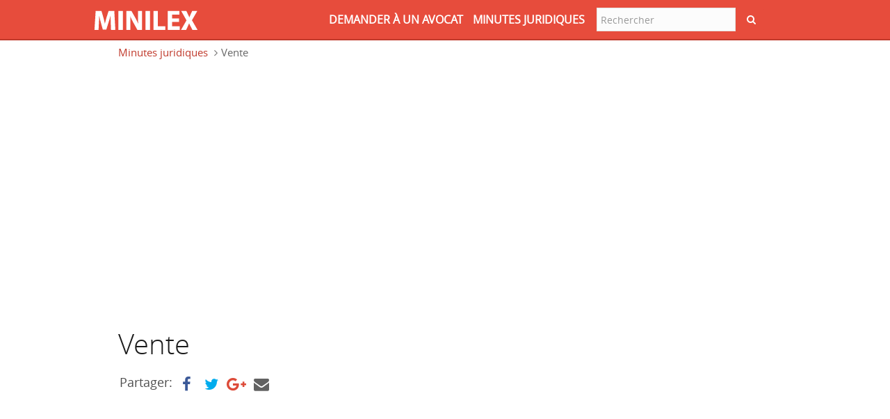

--- FILE ---
content_type: text/html; charset=utf-8
request_url: https://www.minilex.fr/t/vente
body_size: 9529
content:
<!DOCTYPE html PUBLIC "-//W3C//DTD XHTML+RDFa 1.0//EN"
"http://www.w3.org/MarkUp/DTD/xhtml-rdfa-1.dtd">
<html data-ng-app="myapp" lang="fr" dir="ltr"
  xmlns:content="http://purl.org/rss/1.0/modules/content/"
  xmlns:dc="http://purl.org/dc/terms/"
  xmlns:foaf="http://xmlns.com/foaf/0.1/"
  xmlns:og="http://ogp.me/ns#"
  xmlns:rdfs="http://www.w3.org/2000/01/rdf-schema#"
  xmlns:sioc="http://rdfs.org/sioc/ns#"
  xmlns:sioct="http://rdfs.org/sioc/types#"
  xmlns:skos="http://www.w3.org/2004/02/skos/core#"
  xmlns:xsd="http://www.w3.org/2001/XMLSchema#">
<head profile="http://www.w3.org/1999/xhtml/vocab">
<link rel="icon" type="image/png" href="/sites/all/themes/custom/minilex/favicon.ico">
<meta charset="UTF-8">
<meta name="viewport" content="width=device-width, initial-scale=1.0">


  <meta http-equiv="Content-Type" content="text/html; charset=utf-8" />
<meta name="Generator" content="Drupal 7 (http://drupal.org)" />
<link rel="shortcut icon" href="https://www.minilex.fr/sites/minilex.fr/files/Minilex_logo2_1.png" type="image/png" />
  

<title>Vente | Minilex</title>
  

<link rel="stylesheet" href="https://maxcdn.bootstrapcdn.com/font-awesome/4.5.0/css/font-awesome.min.css">
  
<style>
@import url("https://www.minilex.fr/modules/system/system.base.css?pgsfym");
</style>
<style>
@import url("https://www.minilex.fr/modules/field/theme/field.css?pgsfym");
@import url("https://www.minilex.fr/sites/all/modules/contrib/views/css/views.css?pgsfym");
@import url("https://www.minilex.fr/sites/all/modules/contrib/ckeditor/css/ckeditor.css?pgsfym");
</style>
<style>
@import url("https://www.minilex.fr/sites/all/modules/contrib/ctools/css/ctools.css?pgsfym");
</style>
<style>
@import url("https://www.minilex.fr/sites/minilex.fr/themes/minilex/vendors/bootstrap.css?pgsfym");
@import url("https://www.minilex.fr/sites/minilex.fr/themes/minilex/css/style.css?pgsfym");
@import url("https://www.minilex.fr/sites/minilex.fr/themes/minilex/css/minilex.css?pgsfym");
@import url("https://www.minilex.fr/sites/minilex.fr/themes/minilex/css/style_custom.css?pgsfym");
@import url("https://www.minilex.fr/sites/minilex.fr/themes/minilex/vendors/font-awesome.min.css?pgsfym");
@import url("https://www.minilex.fr/sites/minilex.fr/themes/minilex/vendors/themes/red.css?pgsfym");
@import url("https://www.minilex.fr/sites/minilex.fr/themes/minilex/vendors/bootstrapValidator.css?pgsfym");
</style>
<!-- HTML5 element support for IE6-8 -->
<!--[if lt IE 9]>
  <script src="//html5shiv.googlecode.com/svn/trunk/html5.js"></script>
<![endif]-->
<script src="//code.jquery.com/jquery-1.10.2.min.js"></script>
<script>window.jQuery || document.write("<script src='/sites/all/modules/contrib/jquery_update/replace/jquery/1.10/jquery.min.js'>\x3C/script>")</script>
<script src="https://www.minilex.fr/misc/jquery.once.js?v=1.2"></script>
<script src="https://www.minilex.fr/misc/drupal.js?pgsfym"></script>
<script src="https://www.minilex.fr/sites/all/modules/contrib/admin_menu/admin_devel/admin_devel.js?pgsfym"></script>
<script src="https://www.minilex.fr/sites/minilex.fr/modules/minilex_core/js/angular.min1.2.js?pgsfym"></script>
<script src="https://www.minilex.fr/sites/minilex.fr/modules/minilex_core/js/angular-sanitize.js?pgsfym"></script>
<script src="https://www.minilex.fr/sites/minilex.fr/modules/minilex_core/js/minilex_core_ui.js?pgsfym"></script>
<script src="https://www.minilex.fr/sites/minilex.fr/files/languages/fr_ljcoBfIr4-3RyBSoNzTjhpfYRIr8p4ghry-l15QCx5k.js?pgsfym"></script>
<script src="http://code.jquery.com/jquery-migrate-1.0.0.js"></script>
<script src="https://www.minilex.fr/sites/minilex.fr/themes/minilex/js/minilex.js?pgsfym"></script>
<script src="https://www.minilex.fr/sites/minilex.fr/themes/minilex/js/custom.js?pgsfym"></script>
<script src="https://www.minilex.fr/sites/minilex.fr/themes/minilex/vendors/banzhow.js?pgsfym"></script>
<script src="https://www.minilex.fr/sites/minilex.fr/themes/minilex/vendors/plugins.js?pgsfym"></script>
<script src="https://www.minilex.fr/sites/minilex.fr/themes/minilex/vendors/bootstrap.js?pgsfym"></script>
<script src="https://www.minilex.fr/sites/minilex.fr/themes/minilex/vendors/bootstrapValidator.js?pgsfym"></script>
<script>jQuery.extend(Drupal.settings, {"basePath":"\/","pathPrefix":"","ajaxPageState":{"theme":"minilex","theme_token":"H55AkW-9-RehG6YpaCeuuaVg-hztOsEXKaqSmpt8okk","js":{"sites\/all\/themes\/contrib\/bootstrap\/js\/bootstrap.js":1,"\/\/code.jquery.com\/jquery-1.10.2.min.js":1,"0":1,"misc\/jquery.once.js":1,"misc\/drupal.js":1,"sites\/all\/modules\/contrib\/admin_menu\/admin_devel\/admin_devel.js":1,"sites\/minilex.fr\/modules\/minilex_core\/js\/angular.min1.2.js":1,"sites\/minilex.fr\/modules\/minilex_core\/js\/angular-sanitize.js":1,"sites\/minilex.fr\/modules\/minilex_core\/js\/minilex_core_ui.js":1,"public:\/\/languages\/fr_ljcoBfIr4-3RyBSoNzTjhpfYRIr8p4ghry-l15QCx5k.js":1,"http:\/\/code.jquery.com\/jquery-migrate-1.0.0.js":1,"sites\/minilex.fr\/themes\/minilex\/js\/minilex.js":1,"sites\/minilex.fr\/themes\/minilex\/js\/custom.js":1,"sites\/minilex.fr\/themes\/minilex\/vendors\/banzhow.js":1,"sites\/minilex.fr\/themes\/minilex\/vendors\/plugins.js":1,"sites\/minilex.fr\/themes\/minilex\/vendors\/bootstrap.js":1,"sites\/minilex.fr\/themes\/minilex\/vendors\/bootstrapValidator.js":1},"css":{"modules\/system\/system.base.css":1,"modules\/field\/theme\/field.css":1,"sites\/all\/modules\/contrib\/views\/css\/views.css":1,"sites\/all\/modules\/contrib\/ckeditor\/css\/ckeditor.css":1,"sites\/all\/modules\/contrib\/ctools\/css\/ctools.css":1,"sites\/minilex.fr\/themes\/minilex\/vendors\/bootstrap.css":1,"sites\/minilex.fr\/themes\/minilex\/css\/style.css":1,"sites\/minilex.fr\/themes\/minilex\/css\/minilex.css":1,"sites\/minilex.fr\/themes\/minilex\/css\/style_custom.css":1,"sites\/minilex.fr\/themes\/minilex\/vendors\/font-awesome.min.css":1,"sites\/minilex.fr\/themes\/minilex\/vendors\/themes\/red.css":1,"sites\/minilex.fr\/themes\/minilex\/vendors\/bootstrapValidator.css":1}},"baseUrl":"https:\/\/www.minilex.fr","urlIsAjaxTrusted":{"\/t\/vente":true},"bootstrap":{"anchorsFix":1,"anchorsSmoothScrolling":1,"popoverEnabled":1,"popoverOptions":{"animation":1,"html":0,"placement":"right","selector":"","trigger":"click","title":"","content":"","delay":0,"container":"body"},"tooltipEnabled":1,"tooltipOptions":{"animation":1,"html":0,"placement":"auto left","selector":"","trigger":"hover focus","delay":0,"container":"body"}}});</script>
<script>
  (function(i,s,o,g,r,a,m){i['GoogleAnalyticsObject']=r;i[r]=i[r]||function(){
  (i[r].q=i[r].q||[]).push(arguments)},i[r].l=1*new Date();a=s.createElement(o),
  m=s.getElementsByTagName(o)[0];a.async=1;a.src=g;m.parentNode.insertBefore(a,m)
  })(window,document,'script','//www.google-analytics.com/analytics.js','ga');

  ga('create', 'UA-61330992-4', 'auto');
  ga('send', 'pageview');
</script>
<link href="https://plus.google.com/115643259459218404727" rel="publisher" />

<script type="text/javascript" async defer
  src="https://apis.google.com/js/platform.js?publisherid=115643259459218404727">
</script>

</head>
<body class="html not-front not-logged-in no-sidebars page-taxonomy page-taxonomy-term page-taxonomy-term- page-taxonomy-term-214 i18n-fr  anonymous-body " >

  <div id="skip-link">
    <a href="#main-content" class="element-invisible element-focusable">Aller au contenu principal</a>
  </div>
    


<nav class="navbar navbar-fixed-top navbar-inverse navbar-lawyer" role="navigation">
    <div class="container">
        <div class="navbar-header">
            <button type="button" class="navbar-toggle" data-toggle="collapse" data-target=".navbar-ex1-collapse">
                <span class="sr-only">Toggle navigation</span>
                <span class="icon-bar"></span>
                <span class="icon-bar"></span>
                <span class="icon-bar"></span>
            </button>
            <div id="desktopTest" class="visible-xs">

            <a href="https://www.minilex.fr" class="navbar-brand custom-brand visible-xs">
                           <img src="https://www.minilex.fr/sites/minilex.fr/themes/minilex/img/Minilex_logo2.png" alt="Minilex logo"></a>
                
            </div>
        </div>

        <div class="collapse navbar-collapse navbar-ex1-collapse">
                      <div class="region region-header">
    <section id="block-minilex-core-minilex-top-bar-drop-down-menu" class="block block-minilex-core clearfix">

      
  

</section> <!-- /.block -->
<section id="block-search-form" class="block block-search search-footer">

      
  <form class="form-search content-search" action="/t/vente" method="post" id="search-block-form" accept-charset="UTF-8"><div>
<form class=" navbar-form navbar-right" action="https://www.minilex.fr/search/node" method="post" id="search-form" accept-charset="UTF-8">
    
<input type="text" maxlength="255" size="" value="" name="keys" id="edit-keys" class="form-control search-field-custom" placeholder="Rechercher">
<!--<a href="#" class="btn btn-primary btn-submit" type="button"><i class="fa fa-search"></i></a>-->
<button class="btn btn-primary btn-submit" type="submit">
    <i class="fa fa-search"></i>
</button>
    <div class="form-wrapper form-group" id="edit-basic"><button class="element-invisible btn btn-primary form-submit" id="edit-submit--2" name="op" value="Rechercher" type="submit">Rechercher</button>
</div><input type="hidden" name="form_build_id" value="form-8fdus9DBZJZb8tA9Ktvb6v7xz6nxlkXYwUp0j6bJo_s" />
<input type="hidden" name="form_id" value="search_form" />
</form>
</div></form>
</section> <!-- /.block -->
<section id="block-minilex-core-minilex-top-bar-left" class="block block-minilex-core clearfix">

      
              <a href="https://www.minilex.fr" class="navbar-brand custom-brand visible-sm visible-md visible-lg"><img  src="https://www.minilex.fr/sites/minilex.fr/themes/minilex/img/Minilex_logo2.png"></a>

            <ul class="nav navbar-nav navbar-right navbar-custom">
                <li class= ""><a href="https://www.minilex.fr/questions">DEMANDER à UN AVOCAT</a></li>
                <li class="">  <a href="https://www.minilex.fr/minutes-juridiques">MINUTES JURIDIQUES</a></li>
            </ul>
</section> <!-- /.block -->
  </div>
                </div>

    </div><!-- /.container -->
</nav>



    <div class="main-container">

            <section>
                <a id="main-content"></a>
                                    
                    <!--<div class="section-header-title">
                        <div class="container">
                            <div class="row">
                                <div class="col-lg-12">
                                    <h1 class="page-header"></h1>
                                </div>
                            </div>
                        </div> 
                    </div> -->
                                                    <div class="container">
                        <ol class="breadcrumb"><li class="first"><a href="/minutes-juridiques">Minutes juridiques</a></li>
<li class="active last">Vente</li>
</ol>                    </div>
                                <div class="container">
                                                                                                                        </div>
                  <div class="region region-content">
    <section id="block-system-main" class="block block-system clearfix">

      
  <div class="container container-int">
<div class="row">
<div class="col-lg-12" style="color:#1a1a1a;">

<div class="row cls-adv">
    <div class="col-lg-12">

    &nbsp;
    </div>
</div>
<div style="width:100%; margin-top: 20px;">
            
              <script async src="//pagead2.googlesyndication.com/pagead/js/adsbygoogle.js"></script>
<!-- Suuri suorakaide Minilex -->
<ins class="adsbygoogle"
     style="display:inline-block;width:336px;height:280px"
     data-ad-client="ca-pub-1328945931029771"
     data-ad-slot="5793936145"></ins>
<script>
(adsbygoogle = window.adsbygoogle || []).push({});
</script>
              <h1 class="article-title">Vente</h1>
                        
              <div style="margin-top: 20px;margin-bottom: 20px;">

              <strong class="share-strong">Partager:</strong> 

              <a  class="icon-link facebook" target="_blank" onclick="return !window.open(this.href, 'Facebook', 'width=640,height=500')" href="http://www.facebook.com/sharer/sharer.php?u=http://www.minilex.fr/t/vente&t=">
                   <i id="facebook" class="fa fa-facebook"></i>
               </a>
               
               <a class="icon-link twitter" href="https://twitter.com/intent/tweet?text=&url=http://www.minilex.fr/t/vente" target="_blank">
                  <i id="twitter" class="fa fa-twitter"></i>
               </a>

               <a class="icon-link google-plus" target="_blank" onclick="return !window.open(this.href, 'Google', 'width=640,height=500')" href="https://plus.google.com/share?url=http://www.minilex.fr/t/vente&text=" >
                  <i class="fa fa-google-plus"></i>
               </a>

               <a class="icon-link some-mail" target="_blank" href="mailto:?subject=&body=%0D%0Ahttp://www.minilex.fr/t/vente%0D%0A%0D%0AMinilex on suomalaisten oikeusturvaa ja lakitietoutta parantava lakipalvelu. %0D%0ALakiartikkelit – Kysy lakimieheltä – Lakipuhelin. %0D%0ALakia maksutta ja minihintaan.%0D%0Awww.minilex.fi" >
                  <i class="fa fa-envelope"></i>
               </a>

             </div>

             <p><script async src="//pagead2.googlesyndication.com/pagead/js/adsbygoogle.js"></script>
<!-- Minilex Linkki Pysty 200 * 90 -->
<ins class="adsbygoogle"
     style="display:inline-block;width:200px;height:90px"
     data-ad-client="ca-pub-1328945931029771"
     data-ad-slot="4907648812"></ins>
<script>
(adsbygoogle = window.adsbygoogle || []).push({});
</script>
</p>
      
              <div class="text">
                            Une vente est un moyen par lequel une personne détenant un bien décide de le céder à une autre en échange du versement dune certaine somme dargent. Dans cette opération le principe de base est léchange. Il est possible de vendre toutes sortes de biens. Toutefois, pour chaque catégorie, chaque type de vente, les règles applicables pourront être amenées à changer. Dans cette section seront abordées les principales formes de vente. La vente de marchandises, de biens immobiliers, les ventes de voyages, les ventes en ligne ou encore les ventes par correspondance. Pour chaque thème vous trouverez les informations relatives à la conclusion du contrat, aux règles dexécution, au droit de rétraction etc. <br />
<br />
Vous trouverez également dans cette section des informations quant aux principes de bases régissant le contrat de vente (quelles règles pour la fixation du prix, comment sopère le transfert de propriété du bien vendu etc.) ainsi quune introduction aux ventes à crédits. Toutes ces informations vous permettront daborder plus sereinement vos futurs contrats.
             
              </div>
                
              <p></p>  

          
        </div>
    </div>
</div>

<p>&nbsp;</p>


<div id="left">
      <script async src="//pagead2.googlesyndication.com/pagead/js/adsbygoogle.js"></script>
<!-- Suuri suorakaide Minilex -->
<ins class="adsbygoogle"
     style="display:inline-block;width:336px;height:280px"
     data-ad-client="ca-pub-1328945931029771"
     data-ad-slot="5793936145"></ins>
<script>
(adsbygoogle = window.adsbygoogle || []).push({});
</script></div>

<div id="right">
      <script async src="//pagead2.googlesyndication.com/pagead/js/adsbygoogle.js"></script>
<!-- Suuri suorakaide Minilex -->
<ins class="adsbygoogle"
     style="display:inline-block;width:336px;height:280px"
     data-ad-client="ca-pub-1328945931029771"
     data-ad-slot="5793936145"></ins>
<script>
(adsbygoogle = window.adsbygoogle || []).push({});
</script></div>


<p>&nbsp;</p>

    
<div class="row">
    <div class="col-sm-6">
        <div id="accordion" class="panel-group">
            
                
                <div class="panel panel-default">
                    <div class="panel-heading">
                        <h4 class="panel-title">

                                                                
                                › <a href="/t/achat-à-crédit" class="article_link">Achat à crédit</a></h4>
                                Acheter à crédit est un moyen dacquérir des biens ...                    </div>
                </div>
            
                
                <div class="panel panel-default">
                    <div class="panel-heading">
                        <h4 class="panel-title">

                                                                
                                › <a href="/t/contrat-de-vente" class="article_link">Contrat de vente</a></h4>
                                Le contrat de vente se définit habituellement comme ...                    </div>
                </div>
            
                
                <div class="panel panel-default">
                    <div class="panel-heading">
                        <h4 class="panel-title">

                                                                
                                › <a href="/t/garanties" class="article_link">Garanties</a></h4>
                                                    </div>
                </div>
            
                
                <div class="panel panel-default">
                    <div class="panel-heading">
                        <h4 class="panel-title">

                                                                
                                › <a href="/t/vente-de-marchandises" class="article_link">Vente de marchandises</a></h4>
                                La mondialisation et la multiplication des échanges ...                    </div>
                </div>
            
                                        </div></div>

                        <div class="col-sm-6"><div id="accordion" class="panel-group">

                     
                <div class="panel panel-default">
                    <div class="panel-heading">
                        <h4 class="panel-title">

                                                                
                                › <a href="/t/ventes-de-biens-immobiliers" class="article_link">Ventes de biens immobiliers</a></h4>
                                Le droit français encadre la vente de biens ...                    </div>
                </div>
            
                
                <div class="panel panel-default">
                    <div class="panel-heading">
                        <h4 class="panel-title">

                                                                
                                › <a href="/t/ventes-de-voyages" class="article_link">Ventes de voyages</a></h4>
                                Lorsque lon a recours à une agence de voyage ...                    </div>
                </div>
            
                
                <div class="panel panel-default">
                    <div class="panel-heading">
                        <h4 class="panel-title">

                                                                
                                › <a href="/t/ventes-en-ligne" class="article_link">Ventes en ligne</a></h4>
                                Avec la multiplication des sites de commerce en ligne, ...                    </div>
                </div>
            
                
                <div class="panel panel-default">
                    <div class="panel-heading">
                        <h4 class="panel-title">

                                                                
                                › <a href="/t/ventes-par-correspondance" class="article_link">Ventes par correspondance</a></h4>
                                La vente par correspondance permet dacheter des ...                    </div>
                </div>
            
        </div>
    </div>
</div>
   
</div><!-- /.container -->

<div class="section">
    <div class="container">
        
<h2 class="article-title">Rechercher parmi les articles juridiques</h2>


<div class="container categories">
    <div class="row">
        <div class="col-sm-3">
            <ul class="list-unstyled category-list">

                
                    <li>
                                                <a href="https://www.minilex.fr/t/activité-économique-et-associative">Activité économique et associative</a>
                    </li>

                    
                
                    <li>
                                                <a href="https://www.minilex.fr/t/assurance">Assurance</a>
                    </li>

                    
                
                    <li>
                                                <a href="https://www.minilex.fr/t/banque-et-finance">Banque et finance</a>
                    </li>

                    
                
                    <li>
                                                <a href="https://www.minilex.fr/t/circulation-et-transports">Circulation et transports</a>
                    </li>

                    
                
                    <li>
                                                <a href="https://www.minilex.fr/t/concurrence-et-marchés-publics">Concurrence et marchés publics</a>
                    </li>

                                            </ul></div><div class="col-sm-3"><ul class="list-unstyled category-list">
                    
                
                    <li>
                                                <a href="https://www.minilex.fr/t/consommation">Consommation</a>
                    </li>

                    
                
                    <li>
                                                <a href="https://www.minilex.fr/t/contrats-et-obligations">Contrats et obligations</a>
                    </li>

                    
                
                    <li>
                                                <a href="https://www.minilex.fr/t/droit-pénal">Droit pénal</a>
                    </li>

                    
                
                    <li>
                                                <a href="https://www.minilex.fr/t/droits-de-lhomme-et-droits-fondamentaux">Droits de l'homme et droits fondamentaux</a>
                    </li>

                    
                
                    <li>
                                                <a href="https://www.minilex.fr/t/emploi">Emploi</a>
                    </li>

                                            </ul></div><div class="col-sm-3"><ul class="list-unstyled category-list">
                    
                
                    <li>
                                                <a href="https://www.minilex.fr/t/environnement-urbanisme-et-habitat">Environnement, Urbanisme et habitat</a>
                    </li>

                    
                
                    <li>
                                                <a href="https://www.minilex.fr/t/etat-et-administration-publique">Etat et Administration publique</a>
                    </li>

                    
                
                    <li>
                                                <a href="https://www.minilex.fr/t/famille-et-héritage">Famille et héritage</a>
                    </li>

                    
                
                    <li>
                                                <a href="https://www.minilex.fr/t/impôts">Impôts</a>
                    </li>

                    
                
                    <li>
                                                <a href="https://www.minilex.fr/t/indemnisation">Indemnisation</a>
                    </li>

                                            </ul></div><div class="col-sm-3"><ul class="list-unstyled category-list">
                    
                
                    <li>
                                                <a href="https://www.minilex.fr/t/informatique-et-internet">Informatique et Internet</a>
                    </li>

                    
                
                    <li>
                                                <a href="https://www.minilex.fr/t/insolvabilité">Insolvabilité</a>
                    </li>

                    
                
                    <li>
                                                <a href="https://www.minilex.fr/t/justice">Justice</a>
                    </li>

                    
                
                    <li>
                                                <a href="https://www.minilex.fr/t/les-personnes">Les personnes</a>
                    </li>

                    
                
                    <li>
                                                <a href="https://www.minilex.fr/t/logement-et-propriété">Logement et propriété</a>
                    </li>

                                            </ul></div><div class="col-sm-3"><ul class="list-unstyled category-list">
                    
                
                    <li>
                                                <a href="https://www.minilex.fr/t/propriété-intellectuelle">Propriété intellectuelle</a>
                    </li>

                    
                
                    <li>
                                                <a href="https://www.minilex.fr/t/santé-et-social">Santé et social</a>
                    </li>

                    
                
                    <li>
                                                <a href="https://www.minilex.fr/t/sport">Sport</a>
                    </li>

                    
                
                    <li>
                                                <a href="https://www.minilex.fr/t/union-européenne">Union européenne</a>
                    </li>

                    
                
                    <li>
                                                <a href="https://www.minilex.fr/t/vente">Vente</a>
                    </li>

                                            </ul></div><div class="col-sm-3"><ul class="list-unstyled category-list">
                    
                            </ul>
        </div>
    </div><!-- /.row -->
</div><!-- /.container -->    </div><!-- /.container -->
</div><!-- /.section -->
</section> <!-- /.block -->
  </div>
            </section>



</div><!-- /.section -->


  <div class="region region-footer well well-lg">
    <section id="block-minilex-user-minilex-footer-block" class="block block-minilex-user clearfix">

      
  
<!-- Modal - Terms of service-->
<div class="modal fade terms" tabindex="-1" role="dialog" aria-labelledby="myModalLabel" aria-hidden="true">
    <div class="modal-dialog">
        <div class="modal-content">
            <div class="modal-header">
                <button type="button" class="close" data-dismiss="modal"><span aria-hidden="true">&times;</span><span class="sr-only">Close</span></button>
                <h4 class="modal-title">Conditions d'utilisation</h4>
            </div>
            <div class="modal-body">
                <p></p>            </div>
            <div class="modal-footer">
            </div>
        </div>
    </div>
</div>

<!-- Modal - Privacy policy -->
<div class="modal fade privacy" tabindex="-1" role="dialog" aria-labelledby="myModalLabel" aria-hidden="true">
    <div class="modal-dialog">
        <div class="modal-content">
            <div class="modal-header">
                <button type="button" class="close" data-dismiss="modal"><span aria-hidden="true">&times;</span><span class="sr-only">Close</span></button>
                <h4 class="modal-title">Confidentialité</h4>
            </div>
            <div class="modal-body">

            </div>
            <div class="modal-footer">
                 <p></p>            </div>
        </div>
    </div>
</div>

<!-- Modal - Privacy policy 2 -->
<div class="modal fade privacy_policy" tabindex="-1" role="dialog" aria-labelledby="myModalLabel" aria-hidden="true">
    <div class="modal-dialog">
        <div class="modal-content">
            <div class="modal-header">
                <button type="button" class="close" data-dismiss="modal"><span aria-hidden="true">&times;</span><span class="sr-only">Close</span></button>
                <h4 class="modal-title">Privacy Policy</h4>
            </div>
            <div class="modal-body">

            </div>
            <div class="modal-footer">
                 This privacy policy for Minilex Oy (business ID: 2411251-7), which is in accordance with the EU General Data Protection Regulation (GDPR), describes how information obtained through Minilex Oy, the Minilex.fi website and the company’s social media platforms, are handled. In addition, this privacy policy describes the rights of those registered to Minilex Oy, the Minilex.fi website and the company’s (hereafter referred to as “Minilex” or “Company”) social media platforms.<br>
<br>
In matters related to personal data, a user can contact:
<br>
<br>
Minilex Oy<br>
Hallituskatu 11 C 44<br>
90100 Oulu<br>
tietosuoja@minilex.com
<br>
<br>
The appointment of a separate Data Protection Officer has not been deemed
necessary by Minilex.
<br>
<br>
<h3>The basis for the processing of personal data and its purpose</h3> 
<br>
A contract-based customer relationship between Minilex and its client, the consent of a client, an assignment given by a client or some other relevant connection can serve as a basis for the processing of personal data.
<br>
<br>
Other personal data that is directly associated with the assignments can also be stored in the register. These can be, for example, the client’s partners or opponents.
<br>
<br>
The processing and storing of personal data is done by Minilex in order to be able to answer contact and quotation requests, take care of judicial assignments as well as to follow up on the traffic to the Minilex.fi website. The processing of personal data can also be done in order to develop and maintain the Company’s business and marketing. The processing of personal data can additionally be done in order to fill the requirements regarding the storing, reporting and inquiry duties as set by the law or the orders or guidelines of the authorities.
<br>
<br>
<h3>Registration</h3>
<br>
Minilex can gather data about the users and clients of the Company’s website.                                                                                                  
<br>
<br>
<h3>Processed data</h3>
<br>
Minilex only gathers necessary data on each registree. The information given by the registree through the Company’s website is gathered as follows:
<br>
<br>
Logging in as a user:
<br>
<br>
-	email
<br>
<br>
The Ask a lawyer form:
<br>
<br>
-	email<br>
-	phone number
<br>
<br>
In connection with the Ask a lawyer service, a user often writes information related to the question, in which the user on their own initiative, against the warnings of Minilex, might leave their own or another person’s (such as the opponent’s) personal data into the points in question.
<br>
<br>
We can disclose contact information to our partners within the limits of the legislation in force.
<br>
<br>
<h3>The retention period of personal data</h3>
<br>
Personal data is stored only as long as it is necessary for the operation of the registrar.
<br>
<br>
<h3>Transfer of data outside the EU or EEA</h3>
<br>
Personal data will not be transferred outside of the European Union (EU) or the European Economic Area (EEA).
<br>
<br>
<h3>The website’s cookies and monitoring</h3>
<br>
Minilex uses cookies to monitor the traffic to the Minilex.fi website using the Google Analytics program (Google Inc.). Your internet browser, for example, sends your IP address and the used website’s address automatically to Google. Minilex only receives anonymous information through this, and so Minilex does not receive information of the user’s IP address, thus Minilex cannot identify the user through this. However, in certain situations user’s IP address may be saved into a log file temporarily.
<br>
<br>
With the help of Google Analytics, the Company receives important data of the users of the website, like the number of visitors, the duration of the visit to the website, the specific web pages that the user visits as well as the information about whether or not the user has previously visited the Company’s website.
<br>
<br>
With the help of this information, Minilex can improve and optimize its website so that it can serve its users better than before. A user can prevent Google Analytics from gathering information about them. More information about this can be found on Google’s website.
<br>
<br>
In order to make it easier to share the content of the website, the Minilex website may include social media services (Facebook, Twitter, Instagram, Pinterest, G+ and so forth) and their cookies.
<br>
<br>
The users always have the right to prevent the gathering of cookies or delete and administer cookies with the settings provided by the browser or mobile device.
<br>
<br>
<h3>Privacy policy, access to personal data and the encryption of personal data</h3>
<br>
Data security is important to Minilex. Access to users’ personal data is reserved only to specific people and this is ensured through access rights. Access to a user’s personal data always requires logging in with one’s personal username and password. All persons processing personal data have an obligation to observe secrecy.
<br>
<br>
The Minilex.fi website uses an encrypted HTTPS connection, that is used to securely transfer data online. The data is encrypted before it is sent with the help of the TLS protocol. Therefore, all data that has been gathered on the website is protected. When one uses the Minilex.fi website, one will notice a green padlock in the browser’s address bar as well as the text https://. This is how one can identify that the web page is encrypted.
<br>
<br>
The data gathered through the Google Analytics service is saved and processed only in this specific Google service. The use of the Google Analytics account connected to Minilex requires a username and password. These are accessible only to a few key persons within Minilex.
<br>
<br>
All personal data that may be in paper or other non-electronic form, are always stored in locked spaces and locked cabinets to which outsiders do not have access. All personal data is destroyed with utmost care and in compliance with data security.
<br>
<br>
<h3>The rights of the registree</h3>
<br>
If a user wants, they can check their data saved into our register or check to see that no information about them is found in our register. As a registree, a user also has the right to receive a copy of their registered personal data. They can realize this right by sending a request of this, signed by them (or certified by some other equivalent method) to the address mentioned in the beginning of this privacy policy either by mail or email.
<br>
<br>
As a registree, one can also demand to correct, improve or remove unnecessary, incorrect, defective or outdated personal data that is potentially stored in our register. Such demands can be made either by mail or email to the address mentioned in the beginning of this privacy policy. In this message, a user is asked to include their name, contact details and those changes they wish to see so that we can ask for additional information or otherwise be in touch related to the matter, should a need for this arise.
<br>
<br>
A user also has the right to deny the processing of their personal data as well as the right to forbid the transferring of their personal data for distance sales, direct mail advertising and direct marketing purposes. This can be done through the use of the above-mentioned Minilex privacy policy addresses.
<br>
<br>            </div>
        </div>
    </div>
</div>


    <footer class="footer-distributed">

      <div class="footer-left">

        <h3><a href="https://www.minilex.fr"><img style="padding-bottom:20px;" src="https://www.minilex.fr/sites/minilex.fr/themes/minilex/img/Minilex_logo2.png"></span></h3>

        <p class="footer-links">
           <h3><a class="footer-links" href="/À_propos_de_minilex">À propos de Minilex</a></h3>
           <h3><a class="footer-links" href="/user/login">Pour les avocats</a></h3>
           <h3><a class="footer-links" data-toggle="modal" href="javascript:void(0)" data-target=".privacy_policy">Privacy Policy</a></h3>
           <h3><a class="footer-links" data-toggle="modal" href="javascript:void(0)" data-target=".terms">Conditions d'utilisation</a></h3>
           <h3><a class="footer-links" data-toggle="modal" href="javascript:void(0)" data-target=".privacy">Confidentialité</a></h3>
        </p>
     </div>




      <div class="footer-right">

        <p class="footer-company-about">
          <span>Minilex, qu'est-ce que c'est?</span>

          Minilex is a low or no fare law service for citizens and organizations aiming to improve legal protection and the availability of law services.
                        Minilex’s free law articles, free answers from lawyers and law phone are designed to provide an instant and easy way to deal with your judicial questions.
        </p>




        <p class="footer-company-name">Minilex &copy; 2015 - 2026</p>

      </div>
    <p>&nbsp;</p>
  <p>&nbsp;</p>
</footer>

</section> <!-- /.block -->
  </div>
  <script src="https://www.minilex.fr/sites/all/themes/contrib/bootstrap/js/bootstrap.js?pgsfym"></script>
</body>
</html>


--- FILE ---
content_type: text/html; charset=utf-8
request_url: https://www.google.com/recaptcha/api2/aframe
body_size: 268
content:
<!DOCTYPE HTML><html><head><meta http-equiv="content-type" content="text/html; charset=UTF-8"></head><body><script nonce="faw3vED7cFECvwVkRZWT-g">/** Anti-fraud and anti-abuse applications only. See google.com/recaptcha */ try{var clients={'sodar':'https://pagead2.googlesyndication.com/pagead/sodar?'};window.addEventListener("message",function(a){try{if(a.source===window.parent){var b=JSON.parse(a.data);var c=clients[b['id']];if(c){var d=document.createElement('img');d.src=c+b['params']+'&rc='+(localStorage.getItem("rc::a")?sessionStorage.getItem("rc::b"):"");window.document.body.appendChild(d);sessionStorage.setItem("rc::e",parseInt(sessionStorage.getItem("rc::e")||0)+1);localStorage.setItem("rc::h",'1769409998080');}}}catch(b){}});window.parent.postMessage("_grecaptcha_ready", "*");}catch(b){}</script></body></html>

--- FILE ---
content_type: text/css
request_url: https://www.minilex.fr/sites/minilex.fr/themes/minilex/css/style.css?pgsfym
body_size: 5902
content:
/* Fonts */
@font-face {
    font-family: 'pacificoregular';
    src: url('../vendors/fonts/pacifico/pacifico-webfont.eot');
    src: url('../vendors/fonts/pacifico/pacifico-webfont.eot?#iefix') format('embedded-opentype'),
         url('../vendors/fonts/pacifico/pacifico-webfont.woff') format('woff'),
         url('../vendors/fonts/pacifico/pacifico-webfont.ttf') format('truetype'),
         url('../vendors/fonts/pacifico/pacifico-webfont.svg#pacificoregular') format('svg');
    font-weight: normal;
    font-style: normal;
}

@font-face {
    font-family: 'open_sansbold';
    src: url('../vendors/fonts/opensans/opensans-bold-webfont.eot');
    src: url('../vendors/fonts/opensans/opensans-bold-webfont.eot?#iefix') format('embedded-opentype'),
         url('../vendors/fonts/opensans/opensans-bold-webfont.woff') format('woff'),
         url('../vendors/fonts/opensans/opensans-bold-webfont.ttf') format('truetype'),
         url('../vendors/fonts/opensans/opensans-bold-webfont.svg#open_sansbold') format('svg');
    font-weight: normal;
    font-style: normal;

}

@font-face {
    font-family: 'open_sansbold_italic';
    src: url('../vendors/fonts/opensans/opensans-bolditalic-webfont.eot');
    src: url('../vendors/fonts/opensans/opensans-bolditalic-webfont.eot?#iefix') format('embedded-opentype'),
         url('../vendors/fonts/opensans/opensans-bolditalic-webfont.woff') format('woff'),
         url('../vendors/fonts/opensans/opensans-bolditalic-webfont.ttf') format('truetype'),
         url('../vendors/fonts/opensans/opensans-bolditalic-webfont.svg#open_sansbold_italic') format('svg');
    font-weight: normal;
    font-style: normal;

}

@font-face {
    font-family: 'open_sansitalic';
    src: url('../vendors/fonts/opensans/opensans-italic-webfont.eot');
    src: url('../vendors/fonts/opensans/opensans-italic-webfont.eot?#iefix') format('embedded-opentype'),
         url('../vendors/fonts/opensans/opensans-italic-webfont.woff') format('woff'),
         url('../vendors/fonts/opensans/opensans-italic-webfont.ttf') format('truetype'),
         url('../vendors/fonts/opensans/opensans-italic-webfont.svg#open_sansitalic') format('svg');
    font-weight: normal;
    font-style: normal;

}

@font-face {
    font-family: 'open_sanslight';
    src: url('../vendors/fonts/opensans/opensans-light-webfont.eot');
    src: url('../vendors/fonts/opensans/opensans-light-webfont.eot?#iefix') format('embedded-opentype'),
         url('../vendors/fonts/opensans/opensans-light-webfont.woff') format('woff'),
         url('../vendors/fonts/opensans/opensans-light-webfont.ttf') format('truetype'),
         url('../vendors/fonts/opensans/opensans-light-webfont.svg#open_sanslight') format('svg');
    font-weight: normal;
    font-style: normal;

}

@font-face {
    font-family: 'open_sanslight_italic';
    src: url('../vendors/fonts/opensans/opensans-lightitalic-webfont.eot');
    src: url('../vendors/fonts/opensans/opensans-lightitalic-webfont.eot?#iefix') format('embedded-opentype'),
         url('../vendors/fonts/opensans/opensans-lightitalic-webfont.woff') format('woff'),
         url('../vendors/fonts/opensans/opensans-lightitalic-webfont.ttf') format('truetype'),
         url('../vendors/fonts/opensans/opensans-lightitalic-webfont.svg#open_sanslight_italic') format('svg');
    font-weight: normal;
    font-style: normal;

}

@font-face {
    font-family: 'open_sansregular';
    src: url('../vendors/fonts/opensans/opensans-regular-webfont.eot');
    src: url('../vendors/fonts/opensans/opensans-regular-webfont.eot?#iefix') format('embedded-opentype'),
         url('../vendors/fonts/opensans/opensans-regular-webfont.woff') format('woff'),
         url('../vendors/fonts/opensans/opensans-regular-webfont.ttf') format('truetype'),
         url('../vendors/fonts/opensans/opensans-regular-webfont.svg#open_sansregular') format('svg');
    font-weight: normal;
    font-style: normal;

}

/* Global Styles */

*{
  outline: 0!important;
}

html, body {
  height:100%;
  font-family: 'open_sansregular';
  -webkit-font-smoothing: antialiased;
  -moz-osx-font-smoothing: grayscale;
}

body{
  padding-top: 50px;
  color: #555555;
  font-size: 15px;
}

.breadcrumb > .active {
  color: #666;
}

a {
  color: #16A085;
}

a:hover, a:focus {
  color: #1ABC9C;
  text-decoration: none;
}

.placeholder { 
  color: #aaa; 
}

.container-int{
  margin-bottom: 50px;
}

#topcontrol{
  background-color: #000;
  padding: 5px 10px;
  font-size: 28px;
  line-height: 20px;
  color: #9B9B9B;
}

h1, h2, h3, .h1, .h2, .h3 {
  font-family: 'open_sanslight';
  color: #1a1a1a;
}

h4, h5, h6, .h4, .h5, .h6{
  font-family: 'open_sanslight';
  color: #1a1a1a;
}

h2.section-title{
  margin: 0px 0 30px 0;
  font-size: 25px;
}

h3.section-title{
  margin: 0px 0 20px 0;
  font-size: 20px;
}

h1.post-title, h2.post-title{
  font-family: 'open_sansbold';
  font-size: 24px;
  margin-top: 0;
}

.text {
  margin: 0 0 25px 0;
  line-height: 30px;
  width: 70%;
  word-wrap: break-word;
  color: #1a1a1a;
  font-size: 16px;
}

@media (min-width: 100px) and (max-width: 950px) {
.text {
  margin: 0 0 25px 0;
  line-height: 30px;
  word-wrap: break-word;
  width: 100%;
  }
}

p {
  margin: 0 0 25px 0;
  line-height: 30px;
  color: #1a1a1a;
}

p.text {
  line-height: 23px;
  font-size: 13px;
  width: 100%;
}

blockquote {
  padding: 15px 20px;
  border-left: 5px solid #16A085;
  background: #FAFAFA;
}

blockquote p {
  font-size: 15px;
  line-height: 24px;
}

.navbar{
  margin: 0;
  border: none;
  border-bottom: 2px solid #16A085;
  border-radius: 0;
}

.navbar-inverse {
  background-color: #1ABC9C;
  border-color: #16A085;
}

.navbar-inverse .navbar-brand{
  font-family: 'pacificoregular';
  font-size: 30px;
  line-height: 40px;
  color: #FFF;
  padding: 0 15px;
  margin: 8px 0 0px 0;
  -webkit-font-smoothing: antialiased;
  -moz-osx-font-smoothing: grayscale;
}

.navbar-inverse .navbar-nav > li > a {
  color: #fff;
  padding: 18px 7px;
  font-family: 'open_sansregular';
  -webkit-transition: all 0.4s ease-in-out;
  -moz-transition: all 0.4s ease-in-out;
  -o-transition: all 0.4s ease-in-out;
}

.navbar-inverse .navbar-nav > li > a:hover, .navbar-inverse .navbar-nav > li > a:focus {
  color: #ffffff;
  background-color: #16A085;
}

.navbar-inverse .navbar-nav > .open > a, .navbar-inverse .navbar-nav > .open > a:hover, .navbar-inverse .navbar-nav > .open > a:focus {
  color: #ffffff;
  background-color: #16A085;
}

.navbar-inverse .navbar-nav > .active > a, .navbar-inverse .navbar-nav > .active > a:hover, .navbar-inverse .navbar-nav > .active > a:focus {
  color: #ffffff;
  background-color: #16A085;
}

.navbar-inverse .navbar-toggle:hover, .navbar-inverse .navbar-toggle:focus {
  background-color: #16A085;
}

.navbar-inverse .navbar-toggle {
  border-color: #16A085;
  outline: none;
}

.dropdown-menu{
  background-color: #16A085;
  border: none;
  border-radius: 2px;
  -webkit-border-radius: 2px;
  -moz-border-radius: 2px;
  -webkit-transition: all 0.4s ease-in-out;
  -moz-transition: all 0.4s ease-in-out;
  -o-transition: all 0.4s ease-in-out;
}

.dropdown-menu > li > a{
  color: #fff;
}

.link-portfolio{
  overflow: hidden;
  display: block;
  position: relative;
  margin-bottom: 30px;
}

.link-portfolio img{
  display: block;
  position: relative;
}

.link-portfolio .overlay-portfolio{
  background: rgba(0, 0, 0, 0.71);
  padding: 25px;
  position: absolute;
  z-index: 1;
  top: 0;
  bottom: 0;
  left: 0;
  right: 0;
  color: #E9E9E9;
  opacity: 0;
  filter: alpha(opacity=0);
}

.link-portfolio .overlay-portfolio h3{
  font-size: 14px;
  font-family: 'open_sansbold';
  margin: 0 0 20px 0;
}

.social-networks li{
  padding: 0;
}

.social-networks li a{
  width: 30px;
  height: 31px;
  display: inline-block;
  overflow: hidden;
}

.social-networks div.icon-social{
  width: 30px;
  text-align: center;
  color: #FFF;
  padding: 8px 0;
  font-size: 14px;
  line-height: 15px;
}

.social-networks div.icon-social.icon-social-facebook.normal{
  background: #3B5998;
}

.social-networks div.icon-social.icon-social-twitter.normal{
  background: #00CEFD;
}

.social-networks div.icon-social.icon-social-google-plus.normal{
  background: #D64136;
}

.social-networks div.icon-social.icon-social-pinterest.normal{
  background: #C32021;
}

.social-networks div.icon-social.icon-social-linkedin.normal{
  background: #0077B5;
}

.social-networks div.icon-social.icon-social-youtube.normal{
  background: #CF3427;
}

.social-networks div.icon-social.hover{
  background: #2c3e50;
}

.latest-tweets{
  margin: 0;
  padding: 0;
  list-style: none;
}

.latest-tweets li{
  margin-bottom: 15px;
}

.latest-tweets i.fa.fa-twitter{
  color: #00CEFD;
  margin: 0 5px 0 0;
}

address i.fa{
  margin: 0 5px 0 0;
}

.clients img{
  padding: 10px 0;
}

p.legal{
  text-align: right;
}

.breadcrumb{
  background: none;
  padding: 0;
  padding-top: 15px;
}

.breadcrumb > li + li:before {
  content: "\f105";
  font-family: FontAwesome;
}

.panel-default {
  border-color: #EBEBEB;
  border: none;
  border-radius: 0;
  -webkit-border-radius: 0;
  -moz-border-radius: 0;
  box-shadow: none;
  -webkit-box-shadow: none;
  -moz-box-shadow: none;
}

.panel-group .panel {
  border-radius: 0px;
  box-shadow: none;
  -webkit-box-shadow: none;
  -moz-box-shadow: none;
}

.panel-title {
  font-family: "Helvetica Neue", Helvetica, Arial, sans-serif;
  font-size: 18px;
  margin-bottom: 8px;
}

.panel-default > .panel-heading {
  color: #666;
  background-color: #EFEFEF;
}

.well{
  padding: 20px;
  border-radius: 0;
  -webkit-border-radius: 0;
  -moz-border-radius: 0;
  border: none;
  box-shadow: none;
  -webkit-box-shadow: none;
  -moz-box-shadow: none;
}

.well.well-lg{
  padding: 24px;
}

.well.well-sm{
  padding: 9px;
}

div.list-posts{
  padding: 0;
}

div.list-posts ul{
  margin: 0;
  padding: 0;
  list-style: none;
  font-size: 13px;
}

div.list-posts ul li{
  margin: 0;
}

div.list-posts ul li a{
  color: #95A5A6;
  padding: 15px;
  display: block;
  -webkit-transition: all 0.4s ease-in-out;
  -moz-transition: all 0.4s ease-in-out;
  -o-transition: all 0.4s ease-in-out;
}

div.list-posts ul li a:hover{
  background: #BDC3C7;
  color: white;
}

.nav-pills > li > a {
  border-radius: 0;
}

.nav-pills > li.active > a, .nav-pills > li.active > a:hover, .nav-pills > li.active > a:focus {
  background-color: #169D83;
}

.post{
  margin-bottom: 40px;
  /*border-top: 1px solid #EEE;*/
  /*padding-top: 30px;*/
}

.img-post{
  margin: 0 0 25px 0;
  display: block;
}

.img-post img{
  border-radius: 5px;
  -webkit-border-radius: 5px;
  -moz-border-radius: 5px;
}

.post-meta .fa{
  margin: 0 5px 0 15px;
  color: #16A085;
}

.post-meta .fa.first{
  margin: 0 5px 0 0;
}

/* comments */
.comment-author-icon{
  background: #ECF0F1;
  padding: 18px 20px;
  border-radius: 50px;
  margin: 10px 0 0 0;
  font-size: 20px;
  line-height: 20px;
}

.comment-content{
  width: 85%;
  margin: 0 0 0 3%;
}

/* pagination */

.pagination{
  border-radius: 0;
  -webkit-border-radius: 0;
  -moz-border-radius: 0;
}

.pagination > li:first-child > a, .pagination > li:first-child > span, .pagination > li:last-child > a, .pagination > li:last-child > span {
  border-radius: 0;
  -webkit-border-radius: 0;
  -moz-border-radius: 0;
}

.pagination > li > a, .pagination > li > span {
  border: none;
  margin: 0 1px;
  -webkit-transition: all 0.4s ease-in-out;
  -moz-transition: all 0.4s ease-in-out;
  -o-transition: all 0.4s ease-in-out;
}

.pagination > .active > a, .pagination > .active > span, .pagination > .active > a:hover, .pagination > .active > span:hover, .pagination > .active > a:focus, .pagination > .active > span:focus {
  background-color: #16A085;
}

/* tags */

.tags a{
  background: #1ABC9C;
  padding: 6px 15px;
  margin: 0 0 10px 0;
  display: inline-block;
  color: #FAFAFA;
  font-size: 12px;
  border-radius: 40px;
  -webkit-border-radius: 40px;
  -moz-border-radius: 40px;
  -webkit-transition: all 0.4s ease-in-out;
  -moz-transition: all 0.4s ease-in-out;
  -o-transition: all 0.4s ease-in-out;
}

a.redlinks {

color: #E74C3C; 
font-weight: bold;

}

.tags a:hover{
  background: #16A085;
}

/* Tabs */
.nav-tabs{
  border-bottom: none;
}

.nav-tabs > li > a {
  border-radius: 0;
  -webkit-border-radius: 0;
  -moz-border-radius: 0;
  border: none;
}

.nav-tabs > li.active > a, .nav-tabs > li.active > a:hover, .nav-tabs > li.active > a:focus {
  cursor: default;
  background-color: #FAFAFA;
  border: none;
}

.nav > li > a:hover, .nav > li > a:focus {
  text-decoration: none;
  background-color: #ECF0F1;
}

.nav-stacked > li + li{
  margin-top: 0;
}

.nav-pills li a{
  padding: 7px;
  border-bottom: 1px solid #EDEDED;
}

.tab-pane {
  margin-top: 1px;
  background: #FAFAFA;
  padding: 15px;
}

.label-default {
  background-color: #1ABC9C;
}

/* Buttons */
.btn{
  border: none;
  border-radius: 2px;
  -webkit-border-radius: 2px;
  -moz-border-radius: 2px;
  -webkit-transition: all 0.4s ease-in-out;
  -moz-transition: all 0.4s ease-in-out;
  -o-transition: all 0.4s ease-in-out; 
  outline: none; 
}

.btn-lg {
  padding: 10px 35px;
}

.btn-primary {
  color: #FFF;
  background-color: #1ABC9C;
}

.btn-primary:hover, .btn-primary:focus, .btn-primary:active, .btn-primary.active, .open .dropdown-toggle.btn-primary{
  background-color: #16A085;
}

.btn-info{
  background-color: #2C3E50;
}

.btn-info:hover{
  background-color: #95A5A6;
}

.input-group-btn:last-child > .btn {
  padding: 7px 12px;
}

/* Page Sections */
.section,
.section-colored {
  padding: 50px 0;
}

.section-colored {
  background-color: #ECF0F1;
}

.section-colored.home{
  background: #423F5C url(../img/section-bg.png) 50% 0 no-repeat;
}

.section-colored.home h2{
  margin: 0;
  color: #fff;
}

.section-header {
  background-color: #EFEFEF;
  padding: 0;
  margin-bottom: 20px;
}

.sidebar h4{
  margin: 0 0 25px 0;
}

.sidebar .tab-content{
  margin-bottom: 20px;
}

.form-control{
  border-radius: 0;
  -webkit-border-radius: 0;
  -moz-border-radius: 0;
  box-shadow: none;
  -webkit-box-shadow: none;
  -moz-box-shadow: none;
  resize: none;
  background: #FCFCFC;
  border-color: #E4E4E2;
}

.form-control:focus{
  border-color: #1ABC9C;
  box-shadow: none;
  -webkit-box-shadow: none;
  -moz-box-shadow: none;
}

.icon-link {
    width: 32px;
    height: 32px;
    border-radius: 2px;
    line-height: 36px;
    text-align: center;
    vertical-align: middle;
    display: inline-block;
    cursor: pointer;
    outline: none;
    box-sizing: content-box;
}

.icon-link .fa {
    line-height: 33px;
    font-size: 22px;
}

.icon-link.facebook {
    background-color: none;
    color: #3b5998;
}

.icon-link.facebook:hover {
    background-color: #3b5998;
    color: #FFF;
    width: 32px;
    height: 32px
}

.icon-link.twitter {
    background-color: none;
    color: #00aced;
}

.icon-link.twitter:hover {
    background-color: #00aced;
    color: #FFF;
    width: 32px;
    height: 32px
}

.icon-link.google-plus {
    background-color: none;
    color: #dd4b39;
}

.icon-link.google-plus:hover {
    background-color: #dd4b39;
    color: #FFF;
}

.icon-link.some-mail {
    background-color: none;
    color: #626262;
}

.icon-link.some-mail:hover {
    background-color: #626262;
    color: #FFF;
}

.share-strong {

  font-size: 18px;
  font-weight: normal;
  padding-left: 2px;
  color: rgb(78, 78, 78);
}

/* Half Page Height Carousel Customization */
.carousel {
  height: 530px;
  background: #34495e;
}

.carousel-control.left, .carousel-control.right{
  background: none;
  -webkit-transition: all 0.4s ease-in-out;
  -moz-transition: all 0.4s ease-in-out;
  -o-transition: all 0.4s ease-in-out;
  filter: none;
}

.carousel-control.left i{
  left: 0;
}

.carousel-control.right i{
  right: 0;
}

.carousel-control.left i, .carousel-control.right i{
  position: absolute;
  top: 245px;
  font-size: 25px;
  background: black;
  line-height: 40px;
  padding: 0 15px;
}

.carousel-indicators li, .carousel-indicators .active {
  width: 8px;
  height: 8px;
  margin: 1px;
}

.carousel-caption {
  top: 160px;
}

.carousel-caption h2{
  font-family: 'open_sanslight';
  font-size: 43px;
  line-height: 50px;
  margin: 10px 0;
}

.carousel-caption .button{
  border: 2px solid white;
  -webkit-border: 2px solid white;
  -moz-border: 2px solid white;
  padding: 10px 40px;
  border-radius: 2px;
  color: white;
  font-family: 'open_sansbold';
  margin: 30px 0 0 0;
  display: inline-block;
  -webkit-transition: all 0.4s ease-in-out;
  -moz-transition: all 0.4s ease-in-out;
  -o-transition: all 0.4s ease-in-out;
}

.carousel-caption .button:hover{
  text-decoration: none;
  background: rgba(255, 255, 255, 0.13);
}

.item,
.active,
.carousel-inner {
  height: 100%;
}

.fill {
  width: 100%;
  height: 100%;
  background-position: center;
  background-size: cover;
}

.block-icon{
  width: 70px;
  height: 70px;
  border-radius: 40px;
  -webkit-border-radius: 40px;
  -moz-border-radius: 40px;
  text-align: center;
  font-size: 30px;
  background: #1ABC9C;
  color: #fff;
  line-height: 70px;
  margin: 0 auto;
}

.block-body h2{
  font-family: 'open_sanslight';
  font-size: 19px;
  text-align: center;
}

.block-body p{
  text-align: center;
  font-size: 13px;
  color: #7F8C8D;
}

.line-subtitle{
  height: 1px;
  width: 70px;
  margin: 17px auto;
  background: #DBDBDB;
}

/* Social Icons Styles */
.list-social-icons {
  margin-bottom: 45px;
}

.tooltip-social a {
  text-decoration: none;
  color: inherit;
}

.facebook-link a:hover {
  color: #3B5998;
}

.linkedin-link a:hover {
  color: #007FB1;
}

.twitter-link a:hover {
  color: #39A9E0;
}

.google-plus-link a:hover {
  color: #DC4A38;
}

/* Service Page Styles */
.service-icon {
  font-size: 50px;
}

/* 404 Page Styles */
h3.error-404{
  font-size: 250px;
  font-family: 'open_sansbold';
  color: #159C81;
}

img.monster{
  max-width: 125px;
}

/* Pricing Page Styles */
.price {
  font-size: 45px;
}

.price-cents {
  vertical-align: super;
  font-size: 50%;
}

.price-month {
  font-size: 35%;
  font-style: italic;
}

.pricing-table .panel-default > .panel-heading{
  background-color: #16A085;
  color: #FFF;
  border-radius: 0;
  -webkit-border-radius: 0;
  -moz-border-radius: 0;
  border: none;
}

.pricing-table .panel-default > .panel-body{
  background-color: #1ABC9C;
  color: #FFF;
}

.list-group-item {
  background-color: #FAFAFA;
  border: 1px solid #ECEBEB;
}

/* Footer Styles */
footer {
  background: #34495E;
  color: #BDC3C7;
  font-size: 12px;
  width: 100%;
}

.footer-distributed{
  background-color: #52585e;
  box-shadow: 0 1px 1px 0 rgba(0, 0, 0, 0.12);
  box-sizing: border-box;
  width: 100%;
  text-align: left;
  font: bold 16px sans-serif;

  padding: 25px 50px;
  margin-top: 80px;
}

.footer-distributed .footer-left,
.footer-distributed .footer-center,
.footer-distributed .footer-right{
  display: inline-block;
  vertical-align: top;
}

/* Footer left */
@media only screen and (min-width: 1600px) {

.footer-distributed .footer-left{
  width: 40%;
  padding-left: 280px;

  } 
}

@media screen and (max-width: 1150px) {

.footer-distributed .footer-left{
  width: 40%;
  } 
}

/* The company logo */

.footer-distributed h3{
  font-family: 'open_sansbold';
  margin: 20px 0 15px 0;
  color: #FFF;
  font-size: 14px;

}

.footer-distributed h3 span{
  color:  #FFF;
  font-size: 18px;
}

/* Footer links */

.footer-distributed .footer-links{
  color:  #ffffff;
  margin: 20px 0 12px;
  padding: 0;
}

.footer-distributed .footer-links a{
  display:inline-block;
  line-height: 1.8;
  text-decoration: none; 
  color:  #5383d3;
}

.phone {

  color:  #ffffff;
  padding-bottom: 5px;
  font-size: 24px;
  display:block;
}

.footer-distributed .footer-company-name {
  color:  #8f9296;
  font-size: 14px;
  font-weight: normal;
  margin: 0;
}

.footer-distributed .footer-center {
  width: 35%;
  padding-top: 25px;
}

.footer-distributed .footer-center-mobile {
  width: 35%;
  margin-bottom: 30px;
}

.mobile-lawphone span {
  display: block;
  color:  #ffffff;
  font-size: 18px;
  font-weight: bold;
  margin-bottom: 20px;
}

.phone a{

  color:  #ffffff;
  padding-bottom: 5px;
  font-size: 5px;
}

/* Footer Center */
@media screen and (min-width: 1200px) and (max-width: 1600px) {
.footer-distributed .footer-center {
  width: 45%;
  padding-top: 25px;
  }
}

@media screen and (min-width: 1200px) and (max-width: 1600px) {

.footer-distributed .footer-center .footer-image {

background-image:url('../img/footer_lakipuhelinmainos.png');
background-size: 450px;
height: 300px; 
background-repeat: no-repeat;
background-position: right;

  } 
}

.footer-distributed .footer-center .footer-image {

background-image:url('../img/footer_lakipuhelinmainos.png');
background-size: 450px;
height: 300px; 
background-repeat: no-repeat;

} 

@media screen and (min-width: 800px) and (max-width: 1200px) {

.footer-distributed .footer-center .footer-image {

background-image:url('../img/footer_lakipuhelinmainos.png');
background-size: 450px;
height: 300px; 
background-repeat: no-repeat;
background-position: center;

  } 
}

@media screen and (min-width: 100px) and (max-width: 700px) {

.footer-image {

display: none;

  } 
}

.footer-distributed .footer-center i{
  background-color:  #33383b;
  color: #ffffff;
  font-size: 25px;
  width: 38px;
  height: 38px;
  border-radius: 50%;
  text-align: center;
  line-height: 42px;
  margin: 10px 15px;
  vertical-align: middle;
  }

.footer-distributed .footer-center i.fa-envelope{
  font-size: 17px;
  line-height: 38px;
}

.footer-distributed .footer-center p{
  display: inline-block;
  color: #ffffff;
  vertical-align: middle;
  margin:0;
}

.footer-distributed .footer-center p span{
  display:block;
  font-weight: normal;
  font-size:18px;
  line-height:2;
}

.footer-distributed .footer-center p a{
  color:  #5383d3;
  text-decoration: none;
  }


/* Footer Right */

.footer-distributed .footer-right{
  width: 20%;
  padding-top: 25px;
  text-align: left;
}

@media screen and (min-width: 1500px) and (max-width: 1600px) {

.footer-distributed .footer-right{
  float: right;

    } 
}

@media screen and (min-width: 1200px) and (max-width: 1500px) {

.footer-distributed .footer-right{
  float: right;

    } 
}

.footer-distributed .follow {

display: inline-block; 
vertical-align:middle; 
margin-bottom: 20px; 
color:#fff;

}

.footer-distributed .footer-company-about{
  line-height: 20px;
  color: #fff;
  font-size: 13px;
  font-weight: normal;
  margin: 0;
  padding-bottom: 20px;
}

.footer-distributed .footer-company-about span{
  display: block;
  color:  #ffffff;
  font-size: 18px;
  font-weight: bold;
  margin-bottom: 20px;
}

.footer-distributed .footer-icons{
  
}

.footer-distributed .footer-icons a{
  display: inline-block;
  width: 35px;
  height: 35px;
  cursor: pointer;
  background-color: #464a4e;
  border-radius: 2px;
  font-size: 20px;
  color: #ffffff;
  text-align: center;
  line-height: 35px;
  margin-right: 3px;
  margin-bottom: 5px;
}

.btn-twitter {
    color: #FFF;
    background-color: rgba(0,0,0,0.0);
    border-color: rgba(0,0,0,0.0);
}

.btn-twitter:hover {

    background-color: #55ACEE;
    color: #FFF;

}

.btn-google-plus {
    color: #FFF;
    background-color: rgba(0,0,0,0.0);
    border-color: rgba(0,0,0,0.0);
}

.btn-google-plus:hover {

    background-color: #DA4835;
    color: #FFF;

}

.btn-social-icon {
    position: relative;
    padding-left: 44px;
    text-align: left;
    white-space: nowrap;
    overflow: hidden;
    text-overflow: ellipsis;
    height: 32px;
    width: 34px;
    padding: 0;
    margin-bottom: 20px;
    color: #FFF;
}

.btn-facebook {
    color: #FFF;
    background-color: rgba(0,0,0,0.0);
    border-color: rgba(0,0,0,0.0);
}

.fa-facebook::before {
    content: "\f09a";
}

.btn-facebook:hover {

  background-color: #4c70ba;
  color: #FFF;
}

.fa-twitter::before {
    content: "\f099";
}

.fa-google-plus::before {
    content: "\f099";
}

.btn-social-icon :first-child {
    border: none;
    text-align: center;
    width: 100% !important;
}

.btn-social-icon :first-child {
    position: absolute;
    left: 0;
    top: 0;
    bottom: 0;
    width: 32px;
    line-height: 34px;
    font-size: 1.6em;
    text-align: center;
    /*border-right: 1px solid rgba(0,0,0,0.2);*/
}


.fa {

    display: inline-block;
    font-family: FontAwesome;
    font-style: normal;
    font-weight: normal;
    line-height: 1;
    -webkit-font-smoothing: antialiased;
    -moz-osx-font-smoothing: grayscale;
}

.fa-angle-right {

  color: #666;
  padding-right: 3px;
  padding-left: -3px;

}

/* If you don't want the footer to be responsive, remove these media queries */

@media (max-width: 1200px) {

  .footer-distributed{
    font: bold 14px sans-serif;
  }

  .footer-distributed .footer-left,
  .footer-distributed .footer-center,
  .footer-distributed .footer-center-mobile,
  .footer-distributed .footer-right{
    display: block;
    width: 100%;
    text-align: center;
  }

  .footer-distributed .footer-center i{
    margin-left: 0;
  }

}

.footer-brand{
  font-family: 'pacificoregular';
  display: inline-block;
  font-size: 30px;
  line-height: 40px;
  color: #FFF;
  margin-bottom: 10px;
  -webkit-font-smoothing: antialiased;
  -moz-osx-font-smoothing: grayscale;
}

.footer-brand:hover{
  color: #fff;
  text-decoration: none;
}

footer p{
  color: #BDC3C7;
  font-size: 12px;
  line-height: 18px;
}

footer h3{
  font-family: 'open_sansbold';
  margin: 20px 0 15px 0;
  color: #FFF;
  font-size: 14px;
  margin-left: -70px;
}

footer .form-control{
  background: #D0D0D0;
  border: none;
  color: #ECF0F1;
  font-size: 15px;
  -webkit-border-radius: 2px;
  -moz-border-radius: 2px;
  border-radius: 2px;
  -webkit-transition: all 0.4s ease-in-out;
  -moz-transition: all 0.4s ease-in-out;
  -o-transition: all 0.4s ease-in-out;
}

footer .form-control:focus{
  background: #ECF0F1;
  color: #7F8C8D;
  border: none;
  box-shadow: none;
  -webkit-box-shadow: none;
}

footer .input-group-btn .btn{
  height: 34px;
}

.footer-after{
  background: #2c3e50;
  padding: 20px 0;
  font-size: 12px;
}

.footer-after p{
  color: #fff;
  margin: 0;
}

.footer-after a{
  color: #FFF;
}

.footer-after a:hover{
  color: #7f8c8d;
  text-decoration: none;
}

@media (min-width: 1200px){
  .container {
    width: 970px;
  }
}

/* Small devices Tablets  */
@media (max-width: 991px) {
  p.legal{
    text-align: left;
  }
}


/* Extra small devices Phones */
@media (max-width: 767px) {

  .carousel {
    height: 380px;
  }

  .carousel-caption {
    top: 4%;
  }

  .carousel-control.left i, .carousel-control.right i {
    top: 170px;
  }

  .section-colored.home h2 {
    margin-bottom: 30px;
  }

  .navbar-inverse .navbar-nav .open .dropdown-menu > li > a {
    color: #FFF;
  }

  .navbar-inverse .navbar-nav .open .dropdown-menu > li > a:hover, .navbar-inverse .navbar-nav .open .dropdown-menu > li > a:focus {
    color: #149178;
  }

  h3.error-404{
    font-size: 150px;
  }

  .sidebar{
    margin-top: 30px;
  }

  .comment-content {
    width: 65%;
  }

}

.law-btn {
  display: inline-block;
  padding: 5px 10px;
  font-size: 18px;
  font-weight: 400;
  line-height: 1.42857143;
  text-align: center;
  white-space: nowrap;
  vertical-align: middle;
  -ms-touch-action: manipulation;
  touch-action: manipulation;
  cursor: pointer;
  -webkit-user-select: none;
  -moz-user-select: none;
  -ms-user-select: none;
  user-select: none;
  background-image: none;
  border: 1px solid transparent;
  border-radius: 3px;
  margin-bottom: 60px;
  font-weight: bold;
}

.law-btn-primary {
  color: #fff;
  background-color: #00af00;
  border-color: #00af00;
  font-family: 'open_sansregular';
  box-shadow: 0 1px 6px rgba(0,0,0,0.16), 0 1px 6px rgba(0,0,0,0.23);
  -webkit-box-shadow: 0 1px 6px rgba(0,0,0,0.16), 0 1px 6px rgba(0,0,0,0.23);
  -moz-box-shadow: 0 1px 6px rgba(0,0,0,0.16), 0 1px 6px rgba(0,0,0,0.23);
}


.law-btn:hover {
  text-decoration: none;
  color: #ffffff;
  background-color: #00b900;
}

.law-btn:focus {
  text-decoration: none;
  color: #ffffff;
  background-color: #00b900;
}

.button-link {
 color: #ffffff;
 font-size: 18px;
 text-decoration: none;
}

.button-link:hover {
 color: #ffffff;
 font-size: 18px;
 text-decoration: none;
}

.button-link:focus {
 color: #ffffff;
 font-size: 18px;
 text-decoration: none;
}

.parentTable{
    width: 100%;

}
.parentTable tr td{
    padding: 0 30px;
}
.parentTable tr td.header{
}
.parentTable tr td.spec{
    width: 15px;
    padding: 0;
    border: none;
}
.childTable{
    width: 100%;
}
.childTable tr td{
}
.childTable tr:last-child td{
    border: none;
}
.childRight {
 padding: 0 0 0 30px;	
}


#left, #right, #middle {
 display: table-cell;
 vertical-align: middle;
}

.boxer {
   display: table;
   border-collapse: collapse;
}
 
.boxer .box-row {
   display: table-row;
}
 
.boxer .box {
   display: table-cell;
   text-align: left;
   vertical-align: top;
   border: 0px solid black;
   padding-right: 25px;
}

--- FILE ---
content_type: text/css
request_url: https://www.minilex.fr/sites/minilex.fr/themes/minilex/css/style_custom.css?pgsfym
body_size: 1205
content:

/* Global styles */

.section-colored {
	background-color:  #EFEFEF;
}

.link-back{
	margin-bottom: 20px;
}

/* Typography */

h2.title-l {
	font-size: 30px;
	margin-top: 40px;
}

h2.title-sl {
	font-size: 40px;
	margin-top: 5px;
	color: rgb(26, 26, 26);
}

h2.title-xl {
	font-size: 40px;
	margin-top: 0px;
}

h2.title-xxl {
	font-size: 40px;
	margin-top: 30px;
	color: rgb(26, 26, 26);
}

.share-question {
    padding-bottom: 10px;
}

.post-meta {
    margin-bottom: 25px;
}

/* Navbar Styles */

.search-field-custom {
	width: 200px;
	margin-left: 10px;
}

@media (min-width: 100px) and (max-width: 1000px) {
.search-field-custom {
	width: 180px;
	margin-left: 10px;
  }
}

.search-field-custom  {
	display: inline;
}

.navbar-brand.custom-brand {
	margin-top: 4px;
  }

/* Logo Styles */
@media (min-width: 1060px) and (max-width: 1400px) {
.navbar-brand.custom-brand {
	margin-top: 4px;
	margin-left: -50px;
  }
}


footer .custom-brand {
	margin-top: 10px;
	margin-left: 20px;
}

/* List Styles */

.category-list {
	font-weight: bold;
	line-height: 25px;
}

.questions-list li{
	margin-bottom: 10px;
}

.categories {
	margin-top: 30px;
	padding-left: 0;
}

/* Footer Styles */


.nav-footer h3 {
	margin: 0;
}

.nav-footer li {
	margin: 20px 0;
	padding: 10px;
}

.nav-footer li:hover {
	background-color: #e74c3c;

}

footer {
	padding: 10px;
}

.list-inline > li:first-child {
padding-left: 10px;
}

footer.custom-footer {
	background-color: #52585e;
}

/* Form Styles */

.select-custom {
	margin: 0 15px 25px 15px;
}

.form-group {
	margin-bottom: 25px;
}

.form-group .btn-custom {
	margin-top: 20px;
}

.form-custom h3{
	margin-bottom: 35px;
}
.form-custom h1 {
	font-size: 40px;
}

/* Question page - Styles */

p.author {
	font-weight: bold;
	margin-bottom: 0px;
	}

.comment-content {
	margin-top: 5px;
}

p.author-small {
	font-weight: 100;
	margin-bottom: 10px;
}

.comment-author-photo img{
	width: 50px;
}

.comment-author-photo-big img{
	width: 120px;
}

.comment-author-photo{
	background: none;
	padding: 0;
}

.author-icon-rectangle {
	padding: 17px 18px;
	border-radius: 0px;
	height: 50px;
	width: 50px;
}

.response-count {
	background-color: #ecf0f1;
	padding: 0;
	margin: 0;
}

.response-count p {
	margin: 0;
}

.response-count h2 {
	margin: 0;
}

.profile-link {
	color: inherit;
}

/* Tab - Styles */

.nav-pills-custom {
	margin-bottom: 25px;
}

.nav-pills-custom > li.active > a, .nav-pills-custom > li.active > a:hover, .nav-pills-custom > li.active > a:focus {
	background-color: #ecf0f1;
	color: #242526;
}

/* Banner - Styles */

.jumbotron-banner {
	background: url('../img/lakipuhelinmainos-map.png') top left no-repeat;
	background-size: cover;
	background-position: 62% 0%;
}

.jumbotron-banner h1 {
	width: 60%;
	line-height: 1.3;
}

.navbar-custom {
	font-size: 16px;
	font-weight: bold;
}
@media (min-width: 913px) and (max-width: 1150px) {
.navbar-custom {
	font-size: 13px;
	font-weight: bold;
 }
}
@media (min-width: 770px) and (max-width: 912px) {
.navbar-custom {
	font-size: 10px;
	font-weight: bold;
 }
}
/* Profile page - Styles */


.profile h2 {
	margin-top: 5px;
}

/* Contact page - Styles */

.contact-form h1 {
	margin-bottom: 40px;
}

/* Blockquote styles */

.info-text {
	margin: 0 0 0 15px;
}

/* Button styles */

.btn-more {
	margin-top: 20px;
}

/* Custom breakpoints */


@media all and (max-width: 1024px) and (min-width: 810px) {
  .container {
    width: 100%;
  }
}

@media all and (max-width: 810px) and (min-width: 768px) {
  .navbar-custom {
	font-size: 14px;
  }
}

@media all and (max-width: 899px) and (min-width: 320px) {
  .jumbotron-banner h1 {
	color: #333333;
  }
}

@media all and (max-width: 899px) and (min-width: 400px) {
  .jumbotron-banner h1 {
	margin-top: 0;
  }
}

.answer-form-display {
    margin-top: 20px;
    display: none;
}
.answer-button {
    display: none;
}